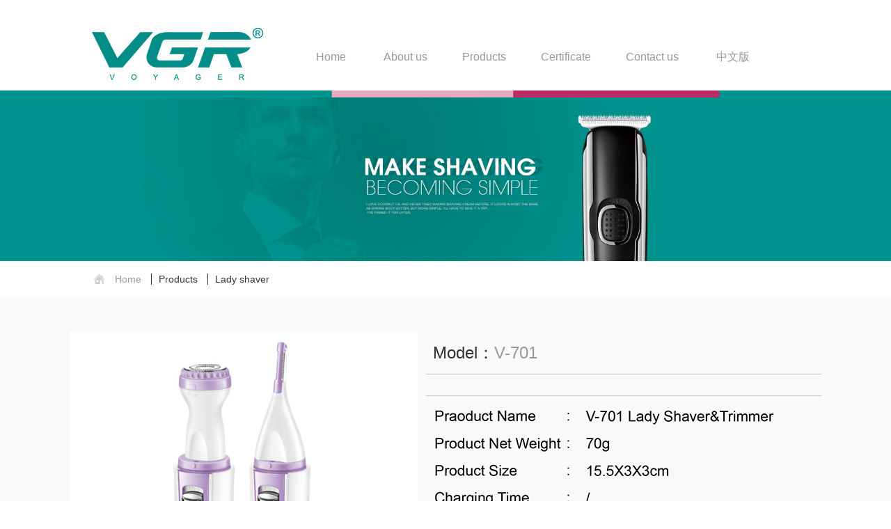

--- FILE ---
content_type: text/html; charset=utf-8
request_url: http://en.vgr-china.com/Cproducts/Epro04/t14603.html
body_size: 2378
content:
<!DOCTYPE html>
<html>
<head>
	<meta charset="UTF-8">
<meta name="keywords" content="">
<meta name="description" content="V-701
">
<meta http-equiv="X-UA-Compatible" content="IE=edge,chrome=1">
<meta name="renderer" content="webkit">
<meta name="viewport" content="width=device-width,initial-scale=1,minimum-scale=1,maximum-scale=1,user-scalable=no" />
<title>V-701 - VGR    SHAVER TRIMMER</title>
<!-- -->
<link rel="stylesheet" type="text/css" href="../../Views/vgr/css/public.css">
<link rel="stylesheet" type="text/css" href="../../Views/vgr/css/index.css">
<script type="text/javascript" src="../../Views/vgr/js/jquery1.42.min.js"></script>
<script type="text/javascript" src="../../Views/vgr/js/jquery.SuperSlide.2.1.1.js"></script>
<script type="text/javascript">
        function is_mobile() {
            var regex_match = /(nokia|iphone|iPad|android|motorola|^mot-|softbank|foma|docomo|kddi|up.browser|up.link|htc|dopod|blazer|netfront|helio|hosin|huawei|novarra|CoolPad|webos|techfaith|palmsource|blackberry|alcatel|amoi|ktouch|nexian|samsung|galaxy|^sam-|s[cg]h|^lge|ericsson|philips|sagem|wellcom|bunjalloo|maui|symbian|smartphone|midp|wap|phone|windows ce|iemobile|^spice|^bird|^zte-|longcos|pantech|gionee|^sie-|portalmmm|jigs browser|hiptop|^benq|haier|^lct|operas*mobi|opera*mini|320x320|240x320|176x220|750×1334)/i;
            var u = navigator.userAgent;
            if (null == u) {
                return true;
            }
            var result = regex_match.exec(u);

            if (null == result) {
                return false
            } else {
                return true
            }
        }
        if (is_mobile()) {
            document.location.href = "http://m.vgr-china.com/";
        }
        
        
document.oncontextmenu = function(){
    event.returnValue = false;
}
    </script>
</head>
<body>
<!--  -->
<div class="wrap">
	
<div class="head clearfix">
	<div class="w1200">
		<div class="slideBox head_logo">
			<div class="bd">
				<ul>
					<li style="background-image:url('../../Views/vgr/images/logo01.jpg')"><a href="javascript:;"></a></li>
					<li style="background-image:url('../../Views/vgr/images/logo02.jpg')"><a href="javascript:;"></a></li>
					<li style="background-image:url('../../Views/vgr/images/logo03.jpg')"><a href="javascript:;"></a></li>
				</ul>
			</div>
		</div>
		<script type="text/javascript">
			jQuery(".head_logo").slide({mainCell:".bd ul",effect:"fold",autoPlay:true,autoPage:"<li><a></a></li>"});
		</script>
		<ul class="nav">
			<li><a href="/">Home</a></li>
<li><a href='../../EAbout/'>About us</a></li><li><a href='../../Cproducts/'>Products</a></li><li><a href='../../Ccertificate/'>Certificate</a></li><li><a href='../../Ccontact/'>Contact us</a></li>
		    <li><a href="http://cn.vgr-china.com/home/">中文版</a></li>
		</ul>
	</div>
</div>
<div class="head_line"></div>
	<!--  -->
	<div class="isliderBox"><img src="../../Views/vgr/images/islide2.jpg"></div>
	<div class="position">
		<div class="w1200">
			<ul>
				<li><a href="/">Home</a></li>
				<li><a href="../../Cproducts/" target="_self" >Products</a> <a href="../../Cproducts/Epro04/" target="_self" >Lady shaver</a></li>
			</ul>
		</div>
	</div>
	<!--  -->
	<div class="icontent">
		<div class="w1200">
			<div class="pro_left clearfix">
				<div class="pro_fl-bd">
						       <div class="pro_large">
									<div><span><img src="../../../Views/vgr/sys/201905/644922115418210.jpg"></span></div>
								</div>
						       <div class="pro_large">
									<div><span><img src="../../../Views/vgr/sys/202009/324211144220450.jpg"></span></div>
								</div>
						       <div class="pro_large">
									<div><span><img src="../../../Views/vgr/sys/202009/367311144224663.jpg"></span></div>
								</div>
						       <div class="pro_large">
									<div><span><img src="../../../Views/vgr/sys/202009/60481114422838.jpg"></span></div>
								</div>
						       <div class="pro_large">
									<div><span><img src="../../../Views/vgr/sys/202009/419211144231683.jpg"></span></div>
								</div>
						       <div class="pro_large">
									<div><span><img src="../../../Views/vgr/sys/202009/957011144238610.jpg"></span></div>
								</div>

				</div>
				<div class="pro_fl-hd">
						       <div class="pro_small"><img src='../../../Views/vgr/sys/201905/644922115418210.jpg'></div>
						       <div class="pro_small"><img src='../../../Views/vgr/sys/202009/324211144220450.jpg'></div>
						       <div class="pro_small"><img src='../../../Views/vgr/sys/202009/367311144224663.jpg'></div>
						       <div class="pro_small"><img src='../../../Views/vgr/sys/202009/60481114422838.jpg'></div>
						       <div class="pro_small"><img src='../../../Views/vgr/sys/202009/419211144231683.jpg'></div>
						       <div class="pro_small"><img src='../../../Views/vgr/sys/202009/957011144238610.jpg'></div>

				</div>
			</div>
			<div class="pro_right clearfix">
				<div class="pro-box-tit"><span>Model：</span>V-701</div>
				<ul class="pro-box-type">

				</ul>
				<div class="pro-box-other">
					<p><img src="/Views/vgr/sys/image/202010/156373835632433862502380695.jpg" title="英文网页（女性剪毛器）701-01.jpg" alt="英文网页（女性剪毛器）701-01.jpg"/></p>
				</div>
			</div>
		</div>
	</div>
	<!--  -->
	<div class="footer clearfix">
		<div class="cl_ls"> © 2019 VGR ELECTRIC APPLIANCE</div>
		<a href="javascript:;">www.vgr-china.com</a> <a href="https://beian.miit.gov.cn" target="_blank" >浙ICP备2020039181号</a>
	</div>
	<!--  -->
</div>

<script type="text/javascript">
$(".pro_fl-bd .pro_large:nth-of-type(1)").addClass("select");
$(".pro_fl-hd .pro_small").hover(function(){
	var index=$(this).index();
	$(this).addClass("on").siblings().removeClass("on");
	$(this).parent(".pro_fl-hd").parent(".pro_left").find(".pro_fl-bd").children(".pro_large").addClass("select").eq(index).siblings().removeClass("select");
})

</script>


</body>
</html>

--- FILE ---
content_type: text/css
request_url: http://en.vgr-china.com/Views/vgr/css/public.css
body_size: 567
content:
@charset "utf-8";
/* CSS Document  2019-04*/
*{margin: 0px;padding: 0px;-webkit-box-sizing:border-box;box-sizing:border-box;border: 0;}
body{font-size:14px;color:#000;font-family:Arial;}
input{font-size: 14px;font-family: Arial;outline: none;}
img{border:0}
a{color:#000;text-decoration:none;outline:0;}
a:active,a:hover{text-decoration:none;}
li{list-style:none}
table{border-spacing:0;border-collapse:collapse}
caption, th{ text-align: left; font-weight: normal; }
.fl{float: left;}
.fr{float: right;}
.tleft{text-align: left !important;}
.show{display:block!important;}
.hide{display:none!important;}
.visible{visibility:visible;}
.invisible{visibility:hidden;}
:focus{outline:0;}
:link,:visited{text-decoration:none;}
.clearfix:after{display:block;clear:both;font-size:0;content:'';}

--- FILE ---
content_type: text/css
request_url: http://en.vgr-china.com/Views/vgr/css/index.css
body_size: 1961
content:
@charset "utf-8";
.w1200{max-width: 1080px;margin: 0 auto;}
.cl_ls{color: #00938d}

.mt20{margin-top: 20px;}
.mt50{margin-top: 50px;}
.mb20{margin-bottom: 20px;}
.mb50{margin-bottom: 50px;}
/**/
nav{ display: block; height: auto; overflow: hidden; box-sizing:border-box; margin-top: 40px;}
.page{ padding-left: 0;margin: 15px auto 0px auto;text-align: center;list-style: none;}
.page>ul>li{ display: inline-block;}
.page>ul>li>a,.page .pgEmpty,.page .pgCurrent {display: inline-block;padding: 4px 10px;background-color: #fff;border: 1px solid #ddd;border-radius: 3px;}
.page .pgCurrent{background-color: #22b2a8;border: 1px solid #22b2a8;cursor: default;z-index: 2;color: #fff;}
.page>ul>li>a:hover {z-index: 2;color: #fff;background-color: #22b2a8;border-color: #22b2a8;}

/**/
.head{padding-top: 40px;padding-bottom: 15px; }
.head .w1200{position: relative;height: 100%;}
.head .nav{position: absolute;left: 30%;bottom: 0;}
.head .nav li{display: inline-block;}
.head .nav li a{display: block;padding: 20px;margin-left: 10px;line-height: 26px;font-size: 16px;color: #999;}
.head .nav li:hover a,.head .nav li.on a{color: #333;}
.head_line{width: 100%;height: 10px;background: url("../images/head_line.jpg") center center no-repeat;background-size: 100% 100%;}
.footer{padding: 30px 0;line-height: 22px;color: #999;text-align: center;}
.footer a{display: block;color: #999;}
/**/
.slideBox{position:relative;width: 100%;overflow:hidden;}
.slideBox .hd{position:absolute;left: 0;right: 0;bottom: 20px;z-index:1; overflow:hidden; }
.slideBox .hd ul{display: block;text-align: center;overflow:hidden;zoom:1; }
.slideBox .hd ul li{display: inline-block;width:15px;height:15px;margin: 0 5px;border-radius: 15px;cursor:pointer;background: rgba(0,0,0,0.5); }
.slideBox .hd ul li.on{ background:#fff; }
.slideBox .bd{position:relative;height:100%;z-index:0;}
.slideBox .bd ul{height: 100%;}
.slideBox .bd li{height: 100%; zoom:1; vertical-align:middle; background-position: center top;background-repeat: no-repeat; }
.slideBox .bd li a{display: block;width: 100%;height: 100%;}
/*1-*/
.head_logo{width: 250px;height: 75px;margin-left: 30px;}
.slider_index{height: 728px;}
/**/
.isliderBox{width: 100%;height: auto;}
.isliderBox img{display: block;width: 100%;height: auto;}
.position{background-color: #fff;}
.position ul{padding: 18px 35px 18px 55px;background: #fff url("../images/icon-home.jpg") 35px center no-repeat;}
.position ul li{display: inline-block;}
.position ul li a{padding: 0 10px;color: #999;}
.position ul li+li a{line-height: 14px;font-size: 14px;color: #333;border-left: 1px #333 solid;}
.icontent{padding: 50px 0;background-color: #f9f9f9;overflow: hidden;}
.Search{width: 666px;height: 53px;padding: 0 20px;margin: 30px auto;border: 1px #d2d2d2 solid;border-radius: 50px; background-color: #fff;overflow: hidden;}
.Search input[type="text"]{float: left;width: 80%;height: 100%;}
.Search .Search-btn{float: right;width: 10%;height: 100%;background: url("../images/icon-search.png") center center no-repeat;}
/**/
.article{padding: 0 50px;}
.art_title{line-height: 60px;font-size: 36px;color: #000;text-align: center;}
.art_txt{line-height: 30px;font-size: 14px;color: #333;}
.art_txt p{margin-top: 15px;}
.art_other{text-align: center;}
.iabout li{display: inline-block;}
.icontact{min-height: 490px;margin: 10px auto; background: url("../images/icontact.jpg") center center no-repeat;background-size: 100% 100%;}
.icontact-box{width: 70%;margin: 30px auto;}
.icontact-box p{line-height: 36px;font-size: 18px;color: #333;}
.icontact-box ul{line-height: 30px;font-size: 14px;color: #666;}
.ibox-limg li{float:left;width:33.33%;margin-top:30px;}
.ibox-limg li img{display:block;width:80%;height:auto;margin:0 auto;box-shadow:10px 10px 15px #9E9E9E;}

/**/
.ProNav{text-align: center;}
.ProNav li{display: inline-block;margin:5px 5px 0 0;}
.ProNav li a{display: block;padding: 0 20px;height: 37px;line-height: 37px;font-size: 14px;color: #fff;background-color: #a8a8a8;}
.ProNav li+li a{color: #999;border:1px #a8a8a8 solid;background-color: transparent;}
.ProNav li.select a,.ProNav li:hover a{color: #fff;background-color: #00928c;border-color:transparent;}
.ProList{min-height:500px;margin:30px auto;overflow:hidden;}
.ProList li{float:left;width:33.33%;max-width:400px;margin-bottom:30px;}
.ProList li a{display:block;width:95%;max-width:380px;box-shadow:5px 3px 5px #e3dfdf;}
.ProList .pro-img{width:100%;height:380px;background-color:#fff;overflow:hidden;}
.ProList .pro-img img{display: block;width:100%;height:auto;}
.ProList .pro-txt{padding:8px 0;text-align:center;background-color:#22b2a8;color:#fff;}
.ProList .pro-txt h3{line-height:24px;font-size:20px;}

.pro_left{float: left;width: 500px;min-height: 500px;}
.pro_fl-hd{margin-top: 20px;margin-left: -6px;overflow: hidden;}
.pro_fl-hd .pro_small{float: left;width: 91px;height: 91px;margin-left: 6px;cursor: pointer;border: 1px #e8e8e8 solid;}
.pro_fl-hd .pro_small img{display: block;width: 100%;height: 100%;}
.pro_fl-bd {width: 100%;max-height: 576px;background-color: #fff;min-height: 467px;}
.pro_fl-bd .pro_large{display: none;width: 100%;height: 100%;overflow:hidden;}
.pro_fl-bd .pro_large div{display: table;width: 100%;height: 100%;text-align: center;}
.pro_fl-bd .pro_large span{display: table-cell;vertical-align: middle;}
.pro_fl-bd .pro_large span img{display:block;width:100%;}
.pro_fl-bd .pro_large.select{display: block;}
.pro_right{float: right;width: 568px;line-height: 30px;color: #999;}
.pro_right .pro-box-tit{padding: 15px 10px;font-size: 24px;border-bottom: 1px #c9c9c9 solid;}
.pro_right .pro-box-type{padding: 15px 10px;font-size: 16px;border-bottom: 1px #c9c9c9 solid;}
.pro_right .pro-box-other{padding: 15px 10px;line-height: 24px;color: #333;font-size: 14px;}
.pro_right .pro-box-other p+p{margin-top: 10px;}
.pro_right .pro-box-tit span,
.pro_right .pro-box-type span{color: #333;}

/*mobile*/
.m_wrap{width: 100%;min-width: 320px;max-width: 750px;margin: 0 auto;font-size:16px;}
.m_wrap .slider_index{height:320px;}
.mfix-free{width: 100%;height: 80px;overflow: hidden;}
.mfix{position: fixed;left: 0;right: 0;bottom: 0;width: 100%;max-width: 750px;margin: 0 auto;z-index: 99;}
.mfix .fix_nav{width: 100%;background-color: #fff;overflow: hidden;}
.mfix .fix_nav li{float: left;width: 25%;text-align: center;}
.mfix .fix_nav a{display: block;width: 100%;padding: 10px 0;line-height: 60px;color: #333;}
.mfix .fix_nav li.on a{color:#fff;background-color:#00938d;}

.m_wrap .position ul{padding: 18px 15px 18px 30px;background: #fff url(../images/icon-home.jpg) 15px center no-repeat;}
.m_content{padding:30px;overflow:hidden;}
.m_icontact{padding:0;margin-bottom:20px;}
.m_icontact .icontact{padding:30px;min-height:inherit;}
.m_icontact .icontact-box{width:auto;}
.m_content .ibox-limg li{width:100%;}
.m_content .ibox-limg img{width:100%;}
.m_content .pro_left{float:none;width:100%;min-height:inherit;max-height: inherit;}
.m_content .pro_right{float:none;width:100%;}
.m_content .Search{width:100%;}
.m_content .pro_fl-bd{min-height:inherit;max-height: inherit;}
.m_content .ProList li{width:100%;max-width:inherit;max-height: inherit;}
.m_content .ProList .pro-img{height:auto;}
.m_content .ProList .pro-img span img{width:100%;}
